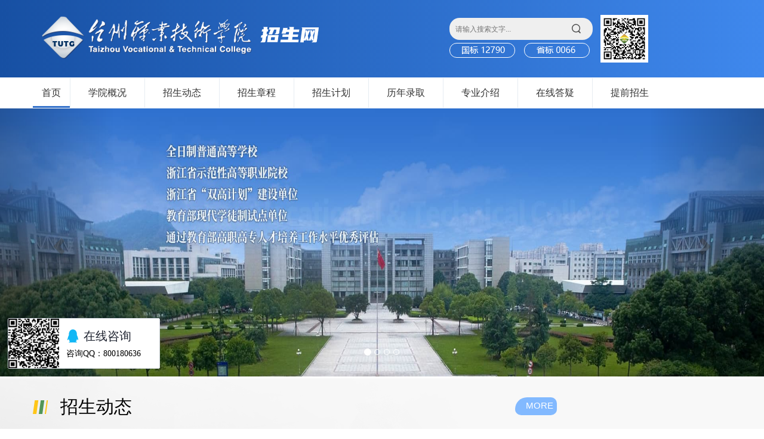

--- FILE ---
content_type: text/html
request_url: https://zs.tzvtc.edu.cn/
body_size: 7259
content:
<!DOCTYPE html>
<html>

	<head>
		<meta charset="gb2312">
		<meta name="viewport" content="width=device-width, initial-scale=1">
		<meta http-equiv="X-UA-Compatible" content="IE=Edge,chrome=1">
		<meta name="renderer" content="webkit">
<META HTTP-EQUIV="Pragma" CONTENT="no-cache">
<META HTTP-EQUIV="Cache-Control" CONTENT="no-cache">
<META HTTP-EQUIV="Expires" CONTENT="0">


		<title>台州职业技术学院招生网</title>

		<link href="/templates/default/css/bootstrap.min.css" rel="stylesheet" />
		<link href="/templates/default/css/swiper.min.css" rel="stylesheet" />
		<script src="/templates/default/js/jquery.min.js"></script>
		<script src="/templates/default/js/bootstrap.min.js"></script>
		<script src="/templates/default/js/swiper.min.js"></script>
		<link rel="stylesheet" type="text/css" href="/templates/default/css/style.css?temp=12347" />
	</head>

	<body>
		
		<!-- 头部开始 -->
		<div class="head">
			<div class="container">
				<div class="row">
					<div class="col-md-7 zsw">
						<a href="/"><img src="/templates/default/img/logo.png" class="img-responsive" alt=""></a>
					</div>
					<div class="col-md-5 searchdiv">
						<div style="height:35px;"></div>
						<table class="searchtable">

							<tr>
								<td>
									<form id="keyword" name="keyword" action="/search.aspx">

										<input type="text" id="keyword" name="keyword" class="searchinput " placeholder="请输入搜索文字..." />
										<div class="sousuo">
											<input type="image" src="/templates/default/img/fdj.png" />
										</div>
									</form>
								</td>
								<td rowspan="2">
									<div class="visible-lg ewm"><img src="/templates/default/img/ewm.png" /></div>
								</td>
							</tr>
							<tr>
								<td class="a1"><img src="/templates/default/img/gb.png" alt=""></td>
								<td class="a2"><img src="/templates/default/img/sb.png" alt=""></td>
							</tr>
						</table>
					</div>
				</div>
				<ul class="list-inline hidden-lg text-center">

					<li class="lst"><a href="/" class="hidden-lg label text-white label-danger" style="padding:8px 12px;color:#fff;"><b>桌面版</b></a></li>
					<li class="lst"><a href="/h5/" class="hidden-lg label text-white label-success" style="padding: 8px 12px; color: #fff;"><b>手机版</b></a></li>
					<br />
				</ul>

			</div>

		</div>
        <!--头部结束-->
		<!--导航开始-->
		<nav class="navbar navbar-default" role="navigation">
			<div class="container">
				<div class="navbar-header">
					<button type="button" class="navbar-toggle" data-toggle="collapse" data-target="#example-navbar-collapse">
		                <span class="sr-only">切换导航</span>
		                <span class="icon-bar"></span>
		                <span class="icon-bar"></span>
		                <span class="icon-bar"></span>
		            </button>
					<a class="navbar-brand sy"  href="/">首页</a>
				</div>
				<div class="collapse navbar-collapse" id="example-navbar-collapse">
					<ul class="nav navbar-nav daohang">
						<li class="dropdown">
							<a href="/danye/2.shtml">学院概况</a>
							<ul class="dropdown-menu">
								<li>
									<a href="/danye/2.shtml">学院简介</a>
								</li>

								<li class="divider"></li>
								<li>
									<a href="/list/102/1.shtml">学院视频</a>
								</li>
								<li class="divider"></li>
								<li>
									<a href="/danye/4.shtml">交通方式</a>
								</li>
								<li class="divider"></li>
								<li>
									<a href="/list/5/1.shtml">校园风采</a>
								</li>
							</ul>
						</li>
						<li>
							<a href="/list/7/1.shtml">招生动态</a>

						</li>
						<li>
							<a href="/list/8/1.shtml">招生章程</a>
						</li>
						<li class="dropdown">
							<a href="/list/9/1.shtml">招生计划</a>
							<ul class="dropdown-menu">

								<li>
									<a href="/list/9/1.shtml">招生计划</a>
								</li>
								<li class="divider"></li>
								<li>
									<a href="/list/161/1.shtml">招生简章</a>
								</li>



							</ul>
						</li>
						<li>
							<a href="/list/10/1.shtml">历年录取</a>

						</li>
						<li class="dropdown">
							<a href="/zyjs.shtml">专业介绍</a>

						</li>
						<li class="dropdown">
							<a href="/ly/">在线答疑</a>
							
						</li>
						<li>
							<a href="https://zzzs.tzvtc.edu.cn/">提前招生</a>
						</li>
					</ul>
				</div>
			</div>
		</nav>

		<script>
			$(document).ready(function () {
				dropdownOpen();
			});
			/**
			 * 鼠标划过就展开子菜单，免得需要点击才能展开
			 */
			function dropdownOpen() {
				var $dropdownLi = $('li.dropdown');
				$dropdownLi.mouseover(function () {
					$(this).addClass('open');
				}).mouseout(function () {
					$(this).removeClass('open');
				});
			}
		</script>

			<!--导航结束-->
<div class="clear-both"></div>
			<!--轮播开始-->
		<div class="lunbo">
			<div id="myCarousel" class="carousel slide">
                             <!-- 轮播（Carousel）指标 -->
        <ol class="carousel-indicators">
            <li data-target="#myCarousel" data-slide-to="0"  class="active"></li>
            <li data-target="#myCarousel" data-slide-to="1"></li>
            <li data-target="#myCarousel" data-slide-to="2"></li>
            <li data-target="#myCarousel" data-slide-to="3"></li>
        </ol>
        <!-- 轮播（Carousel）项目 -->
        <div class="carousel-inner">
            <div class="item active">
               <img class="slidebg" src="/upLoadfiels/jpg/2023-3/01165406476.jpg">
            </div>
            <div class="item">
               <img class="slidebg" src="/upLoadfiels/jpg/2023-3/06175813247.jpg">
            </div>
            <div class="item">
               <img class="slidebg" src="/upLoadfiels/jpg/2023-3/06175835376.jpg">
            </div>
            <div class="item">
               <img class="slidebg" src="/upLoadfiels/jpg/2023-3/06175912346.jpg">
            </div>
        </div>
        <!-- 轮播（Carousel）导航 -->
        <a class="carousel-control left" href="#myCarousel" data-slide="prev">
            <span _ngcontent-c3="" aria-hidden="true" class="glyphicon glyphicon-chevron-left"></span>
        </a>
        <a class="carousel-control right" href="#myCarousel" data-slide="next">
            <span _ngcontent-c3="" aria-hidden="true" class="glyphicon glyphicon-chevron-right"></span>
        </a>
 
			</div>
		</div>
         
		<!--轮播结束-->
		<!--中间部分、招生动态开始-->
		<div class="middle">
			<div class="container">
				<div class="row">
					<div class="col-md-9">
						<div class="row" style="height: 130px; margin-top: 130px;">
							<div class="news1top1">
								<a href=""><img src="/templates/default/img/zsdt1.png" /><img src="/templates/default/img/zsdt2.png" /><img src="/templates/default/img/zsdt3.png" /> </a>
							</div>
							<div class="news1top2">
								<a href="/list/7/1.shtml">
									<p>招生动态</p>
								</a>
							</div>
							<div class="more">
								<a href="/list/7/1.shtml">MORE</a>
							</div>
							<div style="clear: both;"></div>
						</div>
					</div>
				</div>
				<div class="row" style="height: 550px; margin-top: -20px;">
					<div class="col-md-9">
						<ul class="row newsul" style=" background-color:#ffffff; margin-top: -30px;">
							
							  <li class="col-md-6">
    <a href="/a/2026113/992.shtml" data-toggle="tooltip" class="tooltip-test" title="台州职业技术学院2025年浙江省单独考试招生平行投档分数线" > 
      <div class="zxxx-pian-left pull-left">
               <div class="day">
                01-13
               </div>
               <div class="time">
               2026
                </div>
       </div>
           <div class="zxxx-pian-right pull-right">
          台州职业技术学院2025年浙江省单独考试招生平行投档分数线
                  </div>
                     </a>
 </li>
<li class="col-md-6">
    <a href="/a/2026113/991.shtml" data-toggle="tooltip" class="tooltip-test" title="台州职业技术学院2025年浙江省普通类平行投档分数线" > 
      <div class="zxxx-pian-left pull-left">
               <div class="day">
                01-13
               </div>
               <div class="time">
               2026
                </div>
       </div>
           <div class="zxxx-pian-right pull-right">
          台州职业技术学院2025年浙江省普通类平行投档分数线
                  </div>
                     </a>
 </li>
<li class="col-md-6">
    <a href="/a/20251021/990.shtml" data-toggle="tooltip" class="tooltip-test" title="台州职业技术学院2025年外省普高录取分数线" > 
      <div class="zxxx-pian-left pull-left">
               <div class="day">
                10-21
               </div>
               <div class="time">
               2025
                </div>
       </div>
           <div class="zxxx-pian-right pull-right">
          台州职业技术学院2025年外省普高录取分数线
                  </div>
                     </a>
 </li>
<li class="col-md-6">
    <a href="/a/20251021/989.shtml" data-toggle="tooltip" class="tooltip-test" title="台州职业技术学院2025年浙江省单独考试招生平行投档分数线" > 
      <div class="zxxx-pian-left pull-left">
               <div class="day">
                10-21
               </div>
               <div class="time">
               2025
                </div>
       </div>
           <div class="zxxx-pian-right pull-right">
          台州职业技术学院2025年浙江省单独考试招生平行投档分数线
                  </div>
                     </a>
 </li>
<li class="col-md-6">
    <a href="/a/20251021/988.shtml" data-toggle="tooltip" class="tooltip-test" title="台州职业技术学院2025年浙江省普通类平行投档分数线" > 
      <div class="zxxx-pian-left pull-left">
               <div class="day">
                10-21
               </div>
               <div class="time">
               2025
                </div>
       </div>
           <div class="zxxx-pian-right pull-right">
          台州职业技术学院2025年浙江省普通类平行投档分数线
                  </div>
                     </a>
 </li>
<li class="col-md-6">
    <a href="/a/2025819/987.shtml" data-toggle="tooltip" class="tooltip-test" title="台州职业技术学院2025年新疆录取通知书已寄发" > 
      <div class="zxxx-pian-left pull-left">
               <div class="day">
                08-19
               </div>
               <div class="time">
               2025
                </div>
       </div>
           <div class="zxxx-pian-right pull-right">
          台州职业技术学院2025年新疆录取通知书已寄发
                  </div>
                     </a>
 </li>
<li class="col-md-6">
    <a href="/a/2025811/985.shtml" data-toggle="tooltip" class="tooltip-test" title="台州职业技术学院2025年四川省录取结果已可查询" > 
      <div class="zxxx-pian-left pull-left">
               <div class="day">
                08-11
               </div>
               <div class="time">
               2025
                </div>
       </div>
           <div class="zxxx-pian-right pull-right">
          台州职业技术学院2025年四川省录取结果已可查询
                  </div>
                     </a>
 </li>
<li class="col-md-6">
    <a href="/a/202589/986.shtml" data-toggle="tooltip" class="tooltip-test" title="台州职业技术学院2025年浙江省中高职一体化五年制转段、江西、安徽省录取通知书已寄发" > 
      <div class="zxxx-pian-left pull-left">
               <div class="day">
                08-09
               </div>
               <div class="time">
               2025
                </div>
       </div>
           <div class="zxxx-pian-right pull-right">
          台州职业技术学院2025年浙江省中高职一体化五年制转段、江西、安徽省录取通知书已寄…
                  </div>
                     </a>
 </li>
<li class="col-md-6">
    <a href="/a/202587/984.shtml" data-toggle="tooltip" class="tooltip-test" title="台州职业技术学院2025年安徽省录取结果已可查询" > 
      <div class="zxxx-pian-left pull-left">
               <div class="day">
                08-07
               </div>
               <div class="time">
               2025
                </div>
       </div>
           <div class="zxxx-pian-right pull-right">
          台州职业技术学院2025年安徽省录取结果已可查询
                  </div>
                     </a>
 </li>
<li class="col-md-6">
    <a href="/a/202584/983.shtml" data-toggle="tooltip" class="tooltip-test" title="台州职业技术学院2025年江西省录取结果已可查询" > 
      <div class="zxxx-pian-left pull-left">
               <div class="day">
                08-04
               </div>
               <div class="time">
               2025
                </div>
       </div>
           <div class="zxxx-pian-right pull-right">
          台州职业技术学院2025年江西省录取结果已可查询
                  </div>
                     </a>
 </li>
<li class="col-md-6">
    <a href="/a/202581/982.shtml" data-toggle="tooltip" class="tooltip-test" title="台州职业技术学院2025年浙江省普通类二段录取结果已可查询" > 
      <div class="zxxx-pian-left pull-left">
               <div class="day">
                08-01
               </div>
               <div class="time">
               2025
                </div>
       </div>
           <div class="zxxx-pian-right pull-right">
          台州职业技术学院2025年浙江省普通类二段录取结果已可查询
                  </div>
                     </a>
 </li>
<li class="col-md-6">
    <a href="/a/2025726/981.shtml" data-toggle="tooltip" class="tooltip-test" title="浙江省2025年高考招生志愿填报热点问答（二段更新版）" > 
      <div class="zxxx-pian-left pull-left">
               <div class="day">
                07-26
               </div>
               <div class="time">
               2025
                </div>
       </div>
           <div class="zxxx-pian-right pull-right">
          浙江省2025年高考招生志愿填报热点问答（二段更新版）
                  </div>
                     </a>
 </li>
  
						</ul>
					</div>
					<div class="col-md-3">

						<div>
							<div class="sp">
                               <a href="/list/102/1.shtml">  <img src="/templates/default/img/sp.jpg"/></a>
							</div>
							<div class="right1 leftbuttonlist">									
									<a href="https://zzzs.tzvtc.edu.cn"  class="leftbutton">提前招生报名入口</a>								
									<a href="https://wnz.tzvtc.edu.cn/site/" class="leftbutton">中高职一体化系统入口</a>								
									<a  href="/lq/" class="leftbutton">高考录取查询</a>													
									<a  href="https://zs.tzvtc.edu.cn/lq/kd.aspx" class="leftbutton">录取通知书编号查询</a>								
									<a href="/h5/dc/" class="leftbutton">新生问卷调查</a>								
							</div>
						</div>
					</div>
				</div>
			</div>
			

		</div>
		<!-- 中间内容、如招生动态结束-->
		<!--中间内容、招生类型开始-->
		<div class="leixing1">
			<div class="container">
				<div class="row">
					<div class="col-md-2 lx">
						<div class="lximg">
							<a href=""><img src="/templates/default/img/zsdt1.png" /> <img src="/templates/default/img/zsdt2.png" /> <img src="/templates/default/img/zsdt3.png" /></a>
						</div>
						<div class="lxhz">
							<p>招生类型</p>
						</div>
					</div>
					<div class="col-md-10">
						<ul class="xin row zslxul">
							<li class="col-md-3">
								<div class="zslxullioff">
									<img src="/templates/default/img/lximg1.png" /></a>
									<div class="zslxtxt">
										<a href="/list/13/1.shtml">普通高考</a>
									</div>
								</div>
							</li>
							<li class="col-md-3">
								<div class="zslxullioff">
									<img src="/templates/default/img/lximg2.png" /></a>
									<div class="zslxtxt">
										<a href="/list/15/1.shtml">单独招生考试</a>
									</div>
								</div>
							</li>
							<li class="col-md-3">
								<div class="zslxullioff">

									<img src="/templates/default/img/lximg3.png" /></a>

									<div class="zslxtxt">
										<a href="/list/16/1.shtml">高职提前招生</a>
									</div>
								</div>
							</li>
							<li class="col-md-3">
								<div class="zslxullioff">

									<img src="/templates/default/img/lximg4.png" />
									<div class="zslxtxt">
										<a href="/list/17/1.shtml">中高职一体化</a>
									</div>
								</div>
							</li>
						</ul>
					</div>
				</div>
			</div>
			<script type="text/javascript">
				/*$(document).ready(function () {
										        $(".xin li").mouseover(function () {
										            $(".zslxullion").css("background-color","#316ebe");
										            $(".zslxullion").css("color","red");
										            $(".zslxullion").removeClass("zslxullion");
										            $(this).children().addClass("zslxullion");
										            $(this).children().css("background-color", "#ffffff");
										            $(this).siblings().children().children().children('a').css('color','#ffffff');
										            $(this).children().children().eq(1).children('a').css('color','#316ebe');
										        });
										    });*/
				$('.zslxullioff').mouseenter(function() {
					var a = $(this);

					a.css('background', '#ffffff');
					a.children().eq(1).children().css('color', '#549aff');
					var c = a.children().eq(0).attr("src");
					c = c.replace(".png", "-1.png");
					a.children().eq(0).attr("src", c);

				})
				$('.zslxullioff').mouseleave(function() {
					var a = $(this);

					a.removeAttr('style');
					a.children().eq(1).children().css('color', '#ffffff');
					var c = a.children().eq(0).attr("src");
					c = c.replace("-1.png", ".png");
					a.children().eq(0).attr("src", c);
				})
			</script>
		</div>
		<!--中间内容、招生类型结束-->
		<!-- 中间部分  学院与专业开始-->
		<div class="zy" style="position: relative;">
			<div class="container zy_container">
				<div class="zyTitle">
					<img src="/templates/default/img/zsdt1.png" /><img src="/templates/default/img/zsdt2.png" /><img src="/templates/default/img/zsdt3.png" />
					<p>专业介绍</p>
				</div>
				<div class="swiper-container">
					<ul class="zyul swiper-wrapper">
						<li class="swiper-slide zyl1" style="background-image: url(/templates/default/images/01.jpg);">
	<div class="zyullidiv1">
		<a  style="color: #ffffff;" href="zyjs.shtml#xy108" data-toggle="tooltip" class="tooltip-test" title="机电学院">机电学院 <img src="/templates/default/img/arrow1.png" /></a>
	</div>
	<div class="ejzydivoff">
		<table class="ejzyul">
	<div style="color: #ffffff;" class="zyullidiv2">
		<a  style="color: #ffffff;" href="zyjs.shtml#xy108" data-toggle="tooltip" class="tooltip-test" title="机电学院">机电学院 <img src="/templates/default/img/arrow3.png" /></a>
	</div>
			<tr>
				<td><img src="/templates/default/img/dsj.png" /></td>
				<td><a href="/danye/108.shtml#zy110" data-toggle="tooltip" class="tooltip-test" title="机电一体化技术">机电一体化技术</a></td>
			</tr>
			<tr>
				<td><img src="/templates/default/img/dsj.png" /></td>
				<td><a href="/danye/108.shtml#zy120" data-toggle="tooltip" class="tooltip-test" title="工业机器人技术">工业机器人技术</a></td>
			</tr>
			<tr>
				<td><img src="/templates/default/img/dsj.png" /></td>
				<td><a href="/danye/108.shtml#zy121" data-toggle="tooltip" class="tooltip-test" title="数控技术">数控技术</a></td>
			</tr>
			<tr>
				<td><img src="/templates/default/img/dsj.png" /></td>
				<td><a href="/danye/108.shtml#zy122" data-toggle="tooltip" class="tooltip-test" title="电气自动化技术">电气自动化技术</a></td>
			</tr>
			<tr>
				<td><img src="/templates/default/img/dsj.png" /></td>
				<td><a href="/danye/108.shtml#zy123" data-toggle="tooltip" class="tooltip-test" title="工业设计">工业设计</a></td>
			</tr>
			<tr>
				<td><img src="/templates/default/img/dsj.png" /></td>
				<td><a href="/danye/108.shtml#zy163" data-toggle="tooltip" class="tooltip-test" title="电气自动化技术（智慧物联）">电气自动化技术（智慧物联）…</a></td>
			</tr>
			<tr>
				<td><img src="/templates/default/img/dsj.png" /></td>
				<td><a href="/danye/108.shtml#zy165" data-toggle="tooltip" class="tooltip-test" title="电气自动化技术（中外合作办学）">电气自动化技术（中外合作办…</a></td>
			</tr>
		</table>
	</div>
</li>
<li class="swiper-slide zyl1" style="background-image: url(/templates/default/images/02.jpg);">
	<div class="zyullidiv1">
		<a  style="color: #ffffff;" href="zyjs.shtml#xy109" data-toggle="tooltip" class="tooltip-test" title="信息学院">信息学院 <img src="/templates/default/img/arrow1.png" /></a>
	</div>
	<div class="ejzydivoff">
		<table class="ejzyul">
	<div style="color: #ffffff;" class="zyullidiv2">
		<a  style="color: #ffffff;" href="zyjs.shtml#xy109" data-toggle="tooltip" class="tooltip-test" title="信息学院">信息学院 <img src="/templates/default/img/arrow3.png" /></a>
	</div>
			<tr>
				<td><img src="/templates/default/img/dsj.png" /></td>
				<td><a href="/danye/109.shtml#zy124" data-toggle="tooltip" class="tooltip-test" title="云计算技术应用">云计算技术应用</a></td>
			</tr>
			<tr>
				<td><img src="/templates/default/img/dsj.png" /></td>
				<td><a href="/danye/109.shtml#zy125" data-toggle="tooltip" class="tooltip-test" title="计算机应用技术">计算机应用技术</a></td>
			</tr>
			<tr>
				<td><img src="/templates/default/img/dsj.png" /></td>
				<td><a href="/danye/109.shtml#zy159" data-toggle="tooltip" class="tooltip-test" title="数字媒体技术">数字媒体技术</a></td>
			</tr>
			<tr>
				<td><img src="/templates/default/img/dsj.png" /></td>
				<td><a href="/danye/109.shtml#zy160" data-toggle="tooltip" class="tooltip-test" title="人工智能技术应用">人工智能技术应用</a></td>
			</tr>
		</table>
	</div>
</li>
<li class="swiper-slide zyl1" style="background-image: url(/templates/default/images/03.jpg);">
	<div class="zyullidiv1">
		<a  style="color: #ffffff;" href="zyjs.shtml#xy112" data-toggle="tooltip" class="tooltip-test" title="建工学院">建工学院 <img src="/templates/default/img/arrow1.png" /></a>
	</div>
	<div class="ejzydivoff">
		<table class="ejzyul">
	<div style="color: #ffffff;" class="zyullidiv2">
		<a  style="color: #ffffff;" href="zyjs.shtml#xy112" data-toggle="tooltip" class="tooltip-test" title="建工学院">建工学院 <img src="/templates/default/img/arrow3.png" /></a>
	</div>
			<tr>
				<td><img src="/templates/default/img/dsj.png" /></td>
				<td><a href="/danye/112.shtml#zy126" data-toggle="tooltip" class="tooltip-test" title="建筑工程技术">建筑工程技术</a></td>
			</tr>
			<tr>
				<td><img src="/templates/default/img/dsj.png" /></td>
				<td><a href="/danye/112.shtml#zy127" data-toggle="tooltip" class="tooltip-test" title="工程造价">工程造价</a></td>
			</tr>
			<tr>
				<td><img src="/templates/default/img/dsj.png" /></td>
				<td><a href="/danye/112.shtml#zy128" data-toggle="tooltip" class="tooltip-test" title="建筑装饰工程技术">建筑装饰工程技术</a></td>
			</tr>
			<tr>
				<td><img src="/templates/default/img/dsj.png" /></td>
				<td><a href="/danye/112.shtml#zy129" data-toggle="tooltip" class="tooltip-test" title="建筑工程管理">建筑工程管理</a></td>
			</tr>
		</table>
	</div>
</li>
<li class="swiper-slide zyl1" style="background-image: url(/templates/default/images/04.jpg);">
	<div class="zyullidiv1">
		<a  style="color: #ffffff;" href="zyjs.shtml#xy113" data-toggle="tooltip" class="tooltip-test" title="医药学院">医药学院 <img src="/templates/default/img/arrow1.png" /></a>
	</div>
	<div class="ejzydivoff">
		<table class="ejzyul">
	<div style="color: #ffffff;" class="zyullidiv2">
		<a  style="color: #ffffff;" href="zyjs.shtml#xy113" data-toggle="tooltip" class="tooltip-test" title="医药学院">医药学院 <img src="/templates/default/img/arrow3.png" /></a>
	</div>
			<tr>
				<td><img src="/templates/default/img/dsj.png" /></td>
				<td><a href="/danye/113.shtml#zy130" data-toggle="tooltip" class="tooltip-test" title="药品生产技术">药品生产技术</a></td>
			</tr>
			<tr>
				<td><img src="/templates/default/img/dsj.png" /></td>
				<td><a href="/danye/113.shtml#zy131" data-toggle="tooltip" class="tooltip-test" title="药品质量与安全">药品质量与安全</a></td>
			</tr>
			<tr>
				<td><img src="/templates/default/img/dsj.png" /></td>
				<td><a href="/danye/113.shtml#zy132" data-toggle="tooltip" class="tooltip-test" title="药学">药学</a></td>
			</tr>
			<tr>
				<td><img src="/templates/default/img/dsj.png" /></td>
				<td><a href="/danye/113.shtml#zy133" data-toggle="tooltip" class="tooltip-test" title="护理">护理</a></td>
			</tr>
			<tr>
				<td><img src="/templates/default/img/dsj.png" /></td>
				<td><a href="/danye/113.shtml#zy173" data-toggle="tooltip" class="tooltip-test" title="化学制药技术">化学制药技术</a></td>
			</tr>
		</table>
	</div>
</li>
<li class="swiper-slide zyl1" style="background-image: url(/templates/default/images/05.jpg);">
	<div class="zyullidiv1">
		<a  style="color: #ffffff;" href="zyjs.shtml#xy114" data-toggle="tooltip" class="tooltip-test" title="管理学院">管理学院 <img src="/templates/default/img/arrow1.png" /></a>
	</div>
	<div class="ejzydivoff">
		<table class="ejzyul">
	<div style="color: #ffffff;" class="zyullidiv2">
		<a  style="color: #ffffff;" href="zyjs.shtml#xy114" data-toggle="tooltip" class="tooltip-test" title="管理学院">管理学院 <img src="/templates/default/img/arrow3.png" /></a>
	</div>
			<tr>
				<td><img src="/templates/default/img/dsj.png" /></td>
				<td><a href="/danye/114.shtml#zy134" data-toggle="tooltip" class="tooltip-test" title="大数据与会计">大数据与会计</a></td>
			</tr>
			<tr>
				<td><img src="/templates/default/img/dsj.png" /></td>
				<td><a href="/danye/114.shtml#zy135" data-toggle="tooltip" class="tooltip-test" title="金融服务与管理">金融服务与管理</a></td>
			</tr>
			<tr>
				<td><img src="/templates/default/img/dsj.png" /></td>
				<td><a href="/danye/114.shtml#zy136" data-toggle="tooltip" class="tooltip-test" title="工商企业管理">工商企业管理</a></td>
			</tr>
			<tr>
				<td><img src="/templates/default/img/dsj.png" /></td>
				<td><a href="/danye/114.shtml#zy137" data-toggle="tooltip" class="tooltip-test" title="社区管理与服务">社区管理与服务</a></td>
			</tr>
			<tr>
				<td><img src="/templates/default/img/dsj.png" /></td>
				<td><a href="/danye/114.shtml#zy172" data-toggle="tooltip" class="tooltip-test" title="商务数据分析与应用">商务数据分析与应用</a></td>
			</tr>
		</table>
	</div>
</li>
<li class="swiper-slide zyl1" style="background-image: url(/templates/default/images/06.jpg);">
	<div class="zyullidiv1">
		<a  style="color: #ffffff;" href="zyjs.shtml#xy115" data-toggle="tooltip" class="tooltip-test" title="经贸学院">经贸学院 <img src="/templates/default/img/arrow1.png" /></a>
	</div>
	<div class="ejzydivoff">
		<table class="ejzyul">
	<div style="color: #ffffff;" class="zyullidiv2">
		<a  style="color: #ffffff;" href="zyjs.shtml#xy115" data-toggle="tooltip" class="tooltip-test" title="经贸学院">经贸学院 <img src="/templates/default/img/arrow3.png" /></a>
	</div>
			<tr>
				<td><img src="/templates/default/img/dsj.png" /></td>
				<td><a href="/danye/115.shtml#zy139" data-toggle="tooltip" class="tooltip-test" title="国际经济与贸易">国际经济与贸易</a></td>
			</tr>
			<tr>
				<td><img src="/templates/default/img/dsj.png" /></td>
				<td><a href="/danye/115.shtml#zy140" data-toggle="tooltip" class="tooltip-test" title="商务英语">商务英语</a></td>
			</tr>
			<tr>
				<td><img src="/templates/default/img/dsj.png" /></td>
				<td><a href="/danye/115.shtml#zy141" data-toggle="tooltip" class="tooltip-test" title="市场营销">市场营销</a></td>
			</tr>
			<tr>
				<td><img src="/templates/default/img/dsj.png" /></td>
				<td><a href="/danye/115.shtml#zy142" data-toggle="tooltip" class="tooltip-test" title="电子商务">电子商务</a></td>
			</tr>
		</table>
	</div>
</li>
<li class="swiper-slide zyl1" style="background-image: url(/templates/default/images/07.jpg);">
	<div class="zyullidiv1">
		<a  style="color: #ffffff;" href="zyjs.shtml#xy116" data-toggle="tooltip" class="tooltip-test" title="汽车学院">汽车学院 <img src="/templates/default/img/arrow1.png" /></a>
	</div>
	<div class="ejzydivoff">
		<table class="ejzyul">
	<div style="color: #ffffff;" class="zyullidiv2">
		<a  style="color: #ffffff;" href="zyjs.shtml#xy116" data-toggle="tooltip" class="tooltip-test" title="汽车学院">汽车学院 <img src="/templates/default/img/arrow3.png" /></a>
	</div>
			<tr>
				<td><img src="/templates/default/img/dsj.png" /></td>
				<td><a href="/danye/116.shtml#zy143" data-toggle="tooltip" class="tooltip-test" title="新能源汽车检测与维修技术">新能源汽车检测与维修技术</a></td>
			</tr>
			<tr>
				<td><img src="/templates/default/img/dsj.png" /></td>
				<td><a href="/danye/116.shtml#zy144" data-toggle="tooltip" class="tooltip-test" title="汽车制造与试验技术">汽车制造与试验技术</a></td>
			</tr>
			<tr>
				<td><img src="/templates/default/img/dsj.png" /></td>
				<td><a href="/danye/116.shtml#zy145" data-toggle="tooltip" class="tooltip-test" title="汽车技术服务与营销">汽车技术服务与营销</a></td>
			</tr>
			<tr>
				<td><img src="/templates/default/img/dsj.png" /></td>
				<td><a href="/danye/116.shtml#zy146" data-toggle="tooltip" class="tooltip-test" title="新能源汽车技术">新能源汽车技术</a></td>
			</tr>
		</table>
	</div>
</li>
<li class="swiper-slide zyl1" style="background-image: url(/templates/default/images/08.jpg);">
	<div class="zyullidiv1">
		<a  style="color: #ffffff;" href="zyjs.shtml#xy117" data-toggle="tooltip" class="tooltip-test" title="中德学院">中德学院 <img src="/templates/default/img/arrow1.png" /></a>
	</div>
	<div class="ejzydivoff">
		<table class="ejzyul">
	<div style="color: #ffffff;" class="zyullidiv2">
		<a  style="color: #ffffff;" href="zyjs.shtml#xy117" data-toggle="tooltip" class="tooltip-test" title="中德学院">中德学院 <img src="/templates/default/img/arrow3.png" /></a>
	</div>
			<tr>
				<td><img src="/templates/default/img/dsj.png" /></td>
				<td><a href="/danye/117.shtml#zy147" data-toggle="tooltip" class="tooltip-test" title="机电一体化技术（机电一体化师）">机电一体化技术（机电一体化…</a></td>
			</tr>
			<tr>
				<td><img src="/templates/default/img/dsj.png" /></td>
				<td><a href="/danye/117.shtml#zy148" data-toggle="tooltip" class="tooltip-test" title="数控技术（切削机械师）">数控技术（切削机械师）</a></td>
			</tr>
			<tr>
				<td><img src="/templates/default/img/dsj.png" /></td>
				<td><a href="/danye/117.shtml#zy149" data-toggle="tooltip" class="tooltip-test" title="模具设计与制造（模具机械师）">模具设计与制造（模具机械师…</a></td>
			</tr>
		</table>
	</div>
</li>
<li class="swiper-slide zyl1" style="background-image: url(/templates/default/images/11.png);">
	<div class="zyullidiv1">
		<a  style="color: #ffffff;" href="zyjs.shtml#xy166" data-toggle="tooltip" class="tooltip-test" title="新荣记学院">新荣记学院 <img src="/templates/default/img/arrow1.png" /></a>
	</div>
	<div class="ejzydivoff">
		<table class="ejzyul">
	<div style="color: #ffffff;" class="zyullidiv2">
		<a  style="color: #ffffff;" href="zyjs.shtml#xy166" data-toggle="tooltip" class="tooltip-test" title="新荣记学院">新荣记学院 <img src="/templates/default/img/arrow3.png" /></a>
	</div>
			<tr>
				<td><img src="/templates/default/img/dsj.png" /></td>
				<td><a href="/danye/166.shtml#zy167" data-toggle="tooltip" class="tooltip-test" title="烹饪工艺与营养">烹饪工艺与营养</a></td>
			</tr>
			<tr>
				<td><img src="/templates/default/img/dsj.png" /></td>
				<td><a href="/danye/166.shtml#zy168" data-toggle="tooltip" class="tooltip-test" title="中西面点工艺">中西面点工艺</a></td>
			</tr>
			<tr>
				<td><img src="/templates/default/img/dsj.png" /></td>
				<td><a href="/danye/166.shtml#zy169" data-toggle="tooltip" class="tooltip-test" title="酒店管理与数字化运营专业">酒店管理与数字化运营专业</a></td>
			</tr>
		</table>
	</div>
</li>
<li class="swiper-slide zyl1" style="background-image: url(/templates/default/images/09.jpg);">
	<div class="zyullidiv1">
		<a  style="color: #ffffff;" href="zyjs.shtml#xy118" data-toggle="tooltip" class="tooltip-test" title="艺术学院">艺术学院 <img src="/templates/default/img/arrow1.png" /></a>
	</div>
	<div class="ejzydivoff">
		<table class="ejzyul">
	<div style="color: #ffffff;" class="zyullidiv2">
		<a  style="color: #ffffff;" href="zyjs.shtml#xy118" data-toggle="tooltip" class="tooltip-test" title="艺术学院">艺术学院 <img src="/templates/default/img/arrow3.png" /></a>
	</div>
			<tr>
				<td><img src="/templates/default/img/dsj.png" /></td>
				<td><a href="/danye/118.shtml#zy150" data-toggle="tooltip" class="tooltip-test" title="艺术设计">艺术设计</a></td>
			</tr>
			<tr>
				<td><img src="/templates/default/img/dsj.png" /></td>
				<td><a href="/danye/118.shtml#zy151" data-toggle="tooltip" class="tooltip-test" title="视觉传达设计">视觉传达设计</a></td>
			</tr>
			<tr>
				<td><img src="/templates/default/img/dsj.png" /></td>
				<td><a href="/danye/118.shtml#zy152" data-toggle="tooltip" class="tooltip-test" title="环境艺术设计">环境艺术设计</a></td>
			</tr>
			<tr>
				<td><img src="/templates/default/img/dsj.png" /></td>
				<td><a href="/danye/118.shtml#zy153" data-toggle="tooltip" class="tooltip-test" title="产品艺术设计">产品艺术设计</a></td>
			</tr>
		</table>
	</div>
</li>
<li class="swiper-slide zyl1" style="background-image: url(/templates/default/images/10.jpg);">
	<div class="zyullidiv1">
		<a  style="color: #ffffff;" href="zyjs.shtml#xy119" data-toggle="tooltip" class="tooltip-test" title="玉环学院">玉环学院 <img src="/templates/default/img/arrow1.png" /></a>
	</div>
	<div class="ejzydivoff">
		<table class="ejzyul">
	<div style="color: #ffffff;" class="zyullidiv2">
		<a  style="color: #ffffff;" href="zyjs.shtml#xy119" data-toggle="tooltip" class="tooltip-test" title="玉环学院">玉环学院 <img src="/templates/default/img/arrow3.png" /></a>
	</div>
			<tr>
				<td><img src="/templates/default/img/dsj.png" /></td>
				<td><a href="/danye/119.shtml#zy154" data-toggle="tooltip" class="tooltip-test" title="机电一体化技术（玉环学院）">机电一体化技术（玉环学院）…</a></td>
			</tr>
			<tr>
				<td><img src="/templates/default/img/dsj.png" /></td>
				<td><a href="/danye/119.shtml#zy155" data-toggle="tooltip" class="tooltip-test" title="数控技术（玉环学院）">数控技术（玉环学院）</a></td>
			</tr>
			<tr>
				<td><img src="/templates/default/img/dsj.png" /></td>
				<td><a href="/danye/119.shtml#zy156" data-toggle="tooltip" class="tooltip-test" title="电气自动化技术（玉环学院）">电气自动化技术（玉环学院）…</a></td>
			</tr>
			<tr>
				<td><img src="/templates/default/img/dsj.png" /></td>
				<td><a href="/danye/119.shtml#zy170" data-toggle="tooltip" class="tooltip-test" title="电子商务（玉环学院）">电子商务（玉环学院）</a></td>
			</tr>
			<tr>
				<td><img src="/templates/default/img/dsj.png" /></td>
				<td><a href="/danye/119.shtml#zy171" data-toggle="tooltip" class="tooltip-test" title="护理（玉环学院）">护理（玉环学院）</a></td>
			</tr>
			<tr>
				<td><img src="/templates/default/img/dsj.png" /></td>
				<td><a href="/danye/119.shtml#zy174" data-toggle="tooltip" class="tooltip-test" title="新能源汽车技术（玉环学院）">新能源汽车技术（玉环学院）…</a></td>
			</tr>
		</table>
	</div>
</li>

					</ul>
				</div>
				<!-- Add Pagination -->
				<div class="swiper-pagination"></div>
				<!-- Add Arrows -->
				<div class="swiper-button-next"></div>
				<div class="swiper-button-prev"></div>
			</div>
			<script type="text/javascript">
				$(document).ready(function() {
					$(".swiper-slide").mouseenter(function() {
						$(this).find(".zyullidiv1").css("margin-top", "0px");
						$(this).find(".ejzydivoff").fadeIn(200);
						$(this).children().eq(0).hide();
					});
					$(".swiper-slide").mouseleave(function() {
						$(".ejzydivoff").hide();
						$(this).children().eq(0).show();
						$(this).find(".zyullidiv1").css("margin-top", "240px");
					});
				});
				
			</script>
		</div>
		<div class="zyjs-dom">
			<style type="text/css">
				::-webkit-scrollbar {
					width: .5rem;
					height: .5rem;
					background: hsla(0, 0%, 100%, 0.6);
				}
				
				 ::-webkit-scrollbar-track {
					border-radius: 0;
				}
				
				 ::-webkit-scrollbar-thumb {
					border-radius: 0;
					background-color: rgba(95, 95, 95, .4);
					transition: all .0.2s;
					border-radius: .5rem;
					&:hover {
						background-color: rgba(95, 95, 95, .7);
					}
				}
			</style>
			<script>
				var swiper = new Swiper('.swiper-container', {
					slidesPerView: 'auto',
					paginationClickable: true,
					loop: true,
					navigation: {
						nextEl: '.swiper-button-next',
						prevEl: '.swiper-button-prev',
					},
					speed: 500,
					autoplay: {
						delay: 2000,
					}
				});
				$('.swiper-slide').mouseenter(function() {
					swiper.autoplay.stop();
				})
				// 鼠标移出开始自动滚动
				$('.swiper-slide').mouseleave(function() {
					swiper.autoplay.start();
				})
			</script>
		</div>
		<!--中间部分  学院与专业结束 -->
		<!--底部1开始 -->
		<div class="bottomdiv">
			<div class="container">
				<div class="row">
					<div class="col-md-4">
						<div class="bottom_logo"><img src="/templates/default/img/logo2.png" /></div>
						<div style="height:30px" class="visible-lg"></div>
						<div class="bottom_content">
							<a href=""> 咨询热线:&nbsp;0576-88656666、88660086、88660087<br /></a>
							<a href=""> 地址:&nbsp; 浙江省台州市椒江区学院路788号<br /></a>
							<a href=""> 邮箱:&nbsp;zsb@tzvtc.edu.cn<br /></a>
						</div>
						<div style="height:30px"></div>
					</div>
					<div class="col-md-3">
						<div class="bottom_title">校内链接</div>
						<div style="height:30px" class="visible-lg"></div>
						<div class="row">
							<div class="col-md-7">
								<strong>
							<div class="bottom_content">
						<a href="https://www.tzvtc.edu.cn/1272/list.htm">机电学院<br /></a>	
						<a href="https://www.tzvtc.edu.cn/1273/list.htm">信息学院<br /></a>	
						<a href="https://www.tzvtc.edu.cn/1274/list.htm">	建工学院<br /></a>
						<a href="https://www.tzvtc.edu.cn/1275/list.htm">	医药学院<br /></a>
						<a href="https://www.tzvtc.edu.cn/1276/list.htm">	管理学院<br /></a>
							</div></strong>
							</div>
							<div class="col-md-5">
								<strong>
							<div class="bottom_content">
						<a href="https://www.tzvtc.edu.cn/1277/list.htm">经贸学院<br /></a>	
						<a href="https://www.tzvtc.edu.cn/1279/list.htm">汽车学院<br /></a>	
						<a href="https://www.tzvtc.edu.cn/1280/list.htm">	中德学院<br /></a>
						<a href="http://www.tzvtcys.com/">	艺术学院<br /></a>
						<a href="https://www.tzvtc.edu.cn/yhfy/list.htm">	玉环校区<br /></a>
							</div></strong>
							</div>
						</div>

					</div>
					<div class="col-md-3">
						<div class="bottom_title">友情链接</div>
						<div style="height:30px" class="visible-lg"></div>
						<strong><div class="bottom_content">
					 <a href="http://gaokao.chsi.com.cn/">   教育部阳光高考平台<br /></a>
					 <a href="https://www.tech.net.cn/index.aspx">  中国高职高专教育网<br /></a> 
					  <a href="http://www.zjedu.gov.cn/gb/index1.html"> 浙江省教育厅<br /></a> 
					<a href="http://www.zjzs.net/app/portal/index.html">	浙江省教育部考试院 <br/></a>
					</div></strong>
					</div>
					<div class="col-md-2">
						<div class="bottom_title">关注我们</div>
						<div style="height:30px" class="visible-lg"></div>
						<img src="/templates/default/img/ewm2.png" />
					</div>
				</div>
			</div>
		</div>
		<!-- 底部1结束-->
		<!-- 底部2开始-->
		<div class="bottomdiv2">
			<div class="container">
				<div class="row">
					<div class="col-md-9" style="color: #656565;">
						Copyright&nbsp;&copy;&nbsp;台州职业技术学院 <a href="http://beian.miit.gov.cn/">浙ICP备06013380号</a>&nbsp;浙公网安备&nbsp;<a href="http://www.beian.gov.cn/portal/registerSystemInfo?recordcode=33100202000997">33100202000997号</a>
					</div>
					<div class="col-md-3" style="color: #656565;">
						校校通软件（杭州）有限公司
					</div>
				</div>
			</div>
		</div>
		<!--底部2结束-->
		
		<script charset="UTF-8" id="LA_COLLECT" src="//sdk.51.la/js-sdk-pro.min.js"></script>
         <script>LA.init({id:"JzEzdvLcyHmoa3ow",ck:"JzEzdvLcyHmoa3ow"})</script>
	</body>
  
</html>
   <script>  
 $(function () { $("[data-toggle='tooltip']").tooltip(); });  
 </script> 
<!-- WPA start -->
<script id="qd3009123226ee7d3480930f6cea47d085de20869020" src="https://wp.qiye.qq.com/qidian/3009123226/ee7d3480930f6cea47d085de20869020" charset="utf-8" async defer></script>
<!-- WPA end -->

--- FILE ---
content_type: text/css
request_url: https://zs.tzvtc.edu.cn/templates/default/css/style.css?temp=12347
body_size: 3550
content:

body {
	
}
a:link {
	text-decoration: none;
	color: #333;
}

a:visited {
	text-decoration: none;
	color: #333;
}

a:hover {
	text-decoration: underline;
	color: #f00;
}

a:active {
	text-decoration: none;
	color: #333;
}
.clear-both {
	font: 0px/0px sans-serif;
	clear: both;
	display: block;
}

/*******头部******/
.head {
	width: 100%;
	min-height: 130px;
	background: -webkit-linear-gradient(left, #1750a3, #3f88ed);
}
	.head .zsw {
		margin-top:25px;
	}
	.searchtable {
		text-align: right;
		position: relative;
	}
.searchdiv {
    margin-top:-10px;
}
.searchinput {
    border: none;
    background-color: #efefef;
}

.sy{
	height: 50px;
	
}
.sy2{
	color: #3371ca !important;
	border-bottom:#3371ca 4px solid;
}
.searchinput {
	display: block;
    width: 240px;
    height: 37px;
    font-size: 12px;
    padding: 0px;
    margin: 0px;
    padding-left: 10px;
  
    background-position: 245px center;
    background-repeat: no-repeat;
	border-radius: 17px;
}
.sousuo{
	width: 30px;
	height: 30px;
	/*background-color: black;*/
/*	background-image: url(/templates/default/img/fdj.png);*/
	background-repeat: no-repeat;
	position: absolute;
	top: 15px;
	left: 190px;
}
.ewm {
    text-align: right;
    float: right;
    margin-left: 13px;
	
}
	.ewm img {
		height: 80px;
		width: 80px;
	}


	 .a1 {
		display: block;
		width: 110px;
		height: 25px;
		padding-left: -20px;
		float: left;
		border-radius: 13px;
		border: white 1px solid;
	}
.a1 img{
	display: block;
	margin-left: 20px;
	margin-top: 5px;
}
.a2{
	display: block;
	 width: 110px;
	height: 25px;
	float: left;
	margin-left: 15px;
	border: white 1px solid; 
	border-radius: 13px;
}
.a2 img{
	display: block;
	margin-left: 20px;
	margin-top: 5px;
}
.daohang li{
	
	border-left: #e6ecf2 1px solid;
}
/******导航*******/
nav ul, nav  li{
	margin:0;
	padding:0;
}
nav .sy {
	border-bottom: 3px solid #3371ca;
	font-weight: normal;
	color: #333 !important;

}

	/*	.nav li:last-child {
		width: 130px;
	}*/
	.nav li a {
		font-size: 16px;
		color: #333 !important;
	}
.dropdown a {
	color: #333;
}
	
	.nav li {
		width: 125px;
		text-align:center;
	}


.navbar {
	margin-bottom: 0px;
}

.navbar-collapse {
	padding-right: 0px;
}

.dropdown-menu li {
	width: 160px;
	text-align: center;
}

	.dropdown-menu li a {
		padding-top: 10px;
		font-size: 14px;
		height: 40px;
		font-weight: unset;
	}

.navbar-brand {
	font-weight: bold;
	font-family: unset;
	font-size: 16px;
}

.navbar-default .navbar-brand, .navbar-default .navbar-nav > li > a {
	color: #220e6b;
}

	.navbar-default .navbar-brand:hover, .navbar-default .navbar-nav > .open > a, .navbar-default .navbar-nav > .open > a:focus, .navbar-default .navbar-nav > .open > a:hover {
		color: #f00!important;
	}

		.navbar-default .navbar-nav > .open > a, .navbar-default .navbar-nav > .open > a:focus, .navbar-default .navbar-nav > .open > a:hover {
			color: #220e6b;
		}

.dropdown {
	text-align: center;
}

.dropdown-menu > li > a:focus, .dropdown-menu > li > a:hover {
	color: #f00 !important;
}

.navbar-default .navbar-nav > li > a:focus, .navbar-default .navbar-nav > li > a:hover {
	color: #f00 !important;
}

.divider {
	margin: 0px;
}

.dropdown-menu {
	margin: 0px;
}

/*******轮播******/

.item{
	display: block;
	width: 100%;
	height: 450px;
}
.slidebg {
	height: 450px !important;
	width: 100%;
}
.middle{
	margin-top: -130px;
	min-height: 840px;
	background-image: url(/templates/default/img/bg.png);
}
.news1top1{
	display: block;
	margin-top: 40px;
	float: left;
}
.news1top2{
	display: block;
	margin-top: 30px;
	float: left;
	font-size: 30px;
	margin-left: 20px;
}
.news1top2 a{
	color: #000000;
}
.more{
	display: block;
	margin-top: 35px;
	width: 70px;
	height: 30px;
	background-color:#82b9ff ;
	float: right;
	border-radius: 20px 10px 10px 10px;
}
.more a{
	display: block;
	color: white;
	padding-top: 3px;
	padding-left: 18px;
	font-size: 15px;
}
.newsul ul, .newsul li {
	margin: 0;
	padding: 0;

}
.newsul li {
	width: 390px;
	margin-top: 40px;
	float: left;
	list-style: none;
	text-align: left;
	
	
}
	.newsul li:nth-child(2n) {
	
		margin-left:30px;
	}
	.zxxx-pian-left {
		width: 70px;
		border-right: 1px solid #e5e5e5;
	}
.zxxx-pian-left .day{
    font-size: 20px;
    
    font-weight: 800;
    color: #2062b8;
}
.zxxx-pian-left .time{
	font-size: 12px;
    color: #afafaf;
    
}
.zxxx-pian-right{	
    line-height: 20px;
    width: 310px;
    font-size: 15px;
	margin-left: 5px;
}
.newsul li .zxxx-pian-right a:hover {
	color: #f00 !important;
	
}
.newsul {
	height:550px;
}
/*****首页右侧图标*****/
.sp {
	margin-top: -30px;
}

	.sp img {
		width: 260px;
	}
.leftbutton{	
	height: 70px;
	line-height:70px;	
	margin-top: 10px;
	background-color:#5091e5;
	font-size:16px;	
	display:block;
	text-indent:60px;
}
	a.leftbutton {
		color:#fff;
	}

		a.leftbutton:nth-child(1) {
			background: #696af2 url(/templates/default/img/tp1.png) 25px no-repeat;
			background: -webkit-linear-gradient(left, #696af2, #317cfe) url(/templates/default/img/tp1.png) 25px no-repeat; /* Safari 5.1 - 6.0 */
			background: -o-linear-gradient(right,#696af2, #317cfe) url(/templates/default/img/tp1.png) 25px no-repeat; /* Opera 11.1 - 12.0 */
			background: -moz-linear-gradient(right,#696af2, #317cfe) url(/templates/default/img/tp1.png) 25px no-repeat; /* Firefox 3.6 - 15 */
			background: linear-gradient(to right, #696af2, #317cfe) url(/templates/default/img/tp1.png) 25px no-repeat; /* 标准的语法（必须放在最后） */
		}
		a.leftbutton:nth-child(2) {
			background: #28cea9 url(/templates/default/img/tp2.png) 25px no-repeat;
			background: -webkit-linear-gradient(left, #28cea9, #21d280) url(/templates/default/img/tp1.png) 25px no-repeat; /* Safari 5.1 - 6.0 */
			background: -o-linear-gradient(right,#28cea9, #21d280) url(/templates/default/img/tp1.png) 25px no-repeat; /* Opera 11.1 - 12.0 */
			background: -moz-linear-gradient(right,#28cea9, #21d280) url(/templates/default/img/tp1.png) 25px no-repeat; /* Firefox 3.6 - 15 */
			background: linear-gradient(to right, #28cea9, #21d280) url(/templates/default/img/tp1.png) 25px no-repeat; /* 标准的语法（必须放在最后） */
		}
		a.leftbutton:nth-child(3) {
			background: #f7d854 url(/templates/default/img/tp3.png) 25px no-repeat;
			background: -webkit-linear-gradient(left, #f7d854, #ecca42) url(/templates/default/img/tp1.png) 25px no-repeat; /* Safari 5.1 - 6.0 */
			background: -o-linear-gradient(right,#f7d854, #ecca42) url(/templates/default/img/tp1.png) 25px no-repeat; /* Opera 11.1 - 12.0 */
			background: -moz-linear-gradient(right,#f7d854, #ecca42) url(/templates/default/img/tp1.png) 25px no-repeat; /* Firefox 3.6 - 15 */
			background: linear-gradient(to right, #f7d854, #ecca42) url(/templates/default/img/tp1.png) 25px no-repeat; /* 标准的语法（必须放在最后） */
		}
		a.leftbutton:nth-child(4) {
			background: #f9755d url(/templates/default/img/tp4.png) 25px no-repeat;
			background: -webkit-linear-gradient(left, #f9755d, #ff9b61) url(/templates/default/img/tp1.png) 25px no-repeat; /* Safari 5.1 - 6.0 */
			background: -o-linear-gradient(right,#f9755d, #ff9b61) url(/templates/default/img/tp1.png) 25px no-repeat; /* Opera 11.1 - 12.0 */
			background: -moz-linear-gradient(right,#f9755d, #ff9b61) url(/templates/default/img/tp1.png) 25px no-repeat; /* Firefox 3.6 - 15 */
			background: linear-gradient(to right, #f9755d, #ff9b61) url(/templates/default/img/tp1.png) 25px no-repeat; /* 标准的语法（必须放在最后） */
		}
		a.leftbutton:nth-child(5) {
			background: #5d96f7 url(/templates/default/img/tp5.png) 25px no-repeat;
			background: -webkit-linear-gradient(left, #5d96f7, #64c9ff) url(/templates/default/img/tp1.png) 25px no-repeat; /* Safari 5.1 - 6.0 */
			background: -o-linear-gradient(right,#5d96f7, #64c9ff) url(/templates/default/img/tp1.png) 25px no-repeat; /* Opera 11.1 - 12.0 */
			background: -moz-linear-gradient(right,#5d96f7, #64c9ff) url(/templates/default/img/tp1.png) 25px no-repeat; /* Firefox 3.6 - 15 */
			background: linear-gradient(to right, #5d96f7, #64c9ff) url(/templates/default/img/tp1.png) 25px no-repeat; /* 标准的语法（必须放在最后） */
		}
		a.leftbutton:nth-child(1):hover, a.leftbutton:nth-child(2):hover, a.leftbutton:nth-child(3):hover, a.leftbutton:nth-child(4):hover, a.leftbutton:nth-child(5):hover {
			background-color: #fd7585 !important;
		}
		

	.leixing1 {
		min-height: 300px;
		/*background-image: url(../img/zslxbg.png);*/
		background-color: #3b86ec;
	}
.lx{
	margin-top: 60px;
}
.lximg{
	display: block;
	float: left;
}
.lxhz{
	display: block;
	margin-top: -8px;
	margin-left: 10px;
	float: left;
	color: #f2f6fd;
	font-size: 28px;
}
.zslxul{
	list-style-type: none;
    padding: 0px;
    margin: 0px;
    margin-top: 60px;
    margin-bottom: 30px;
    
}
.zslxul li{
	padding-left: 1px;
}
.zslxullioff {
    text-align: center;
    border-radius: 8px;
    margin-top: 0px;
    height: 170px;
    background-color: #5a97ee;
}
.zslxullioff img{
	display: block;
	padding-top: 30px;
	padding-left: 90px;
}

.zslxtxt a{
	display: block;
	margin-top: 20px;
	font-size: 20px;
	color:#f7f9fc ;
}
.zslxullion {
    text-align: center;
    border-radius: 8px;
    height: 170px;
}

.zy {
	background-size:350px;
    background-image: url(/templates/default/img/zyjs.png);
    width: 100%;
    padding-top: 50px;
}
.zy .zy_container{
	padding-left:0px;
	padding-right:0px;
}
.ztys {
	display: block;
	margin-top: 20px;
	font-size: 20px;
	color: #316ebe;
}
.zyTitle {
    font-size: 25px;
    padding-bottom: 5px;
    width: 160px;
    font-weight: bold;
    color: #0c0c0c;
}
.zyTitle p{
	display: block;
	margin-left: 40px;
	margin-top: -30px;
}

.zyul {
    list-style-type: none;
    margin: 0px;
    padding: 0px;
    margin-top: 30px;
    margin-bottom: 50px;
}
.zyul li {
    float: left;
    margin-right: 13px;
    width: 280px;
    height: 324px;
    padding-top: 280px;
    font-size: 24px;
    color: #fff !important;
    padding-left: 30px;
    font-weight: bold;
    margin-bottom: 50px;
    padding-top: 10px;
    padding-left: 0px;
    padding-right: 0px;
}
	.zyul li:nth-child(4) {
		margin-right: 0px;
	}
	.zyul li img {
		margin-top: 10px;
		float: right;
		margin-right: 20px;
	}
.zyl1 {
    background-image: url(./templates/default/img/zyjsbg1.png);
    background-repeat: no-repeat;
    background-size: 100%;
}
.zyl2 {
    background-image: url(/templates/default/img/zyjsbg2.png);
    background-repeat: no-repeat;
    background-size: 100%;
}
.zyl3 {
    background-image: url(/templates/default/img/zyjsbg3.png);
    background-repeat: no-repeat;
    background-size: 100%;
}
.zyl4 {
    background-image: url(/templates/default/img/zyjsbg4.png);
    background-repeat: no-repeat;
    background-size: 100%;
}
.zyl5{
    background-image: url(/templates/default/img/zyjsbg3.png);
    background-repeat: no-repeat;
    background-size: 100%;
}
.zyullidiv {
    display:none;
}
.zyullidiv1{
	margin-left: 20px;
	margin-top: 240px;
	
	
}
.zyullidiv2{
	margin-left: 20px;
	
	
}
.ejzydivoff {
    border-radius: 5px;
    background-color: rgba(0,0,0,0.6);
    width: 100%;
    height: 268px;
    margin-top: 40px;
    padding-top: 10px;
    
    display: none;
}
.ejzyul{
	margin-left: -60px;
}
.ejzyul tr{
	display: block;
	margin-top: 4px;
}
.ejzyul td {
        line-height:28px;
        height:23px;
		
}
.ejzyul td img{
	display: block;
	margin-bottom: 8px;
	
	
}
.ejzyul td a {
	display: block;
    color:#ffffff;
    font-size:14px;
    margin-left:-10px;
    
}
.ejzyul td img{
	margin-left: 100px;
}
.swiper-button-prev {
    left: 15%;
    background-image: url(/templates/default/img/xyjs_dot_left.png);
    background-size: 100% 100%;
    height: 50px;
    width: 50px;
    color: rgba(255, 255, 255, 0.0);
}

.swiper-button-next {
    right: 15%;
    background-image: url(/templates/default/img/xyjs_dot_right.png);
    background-size: 100% 100%;
    height: 50px;
    width: 50px;
    color: rgba(255, 255, 255, 0.0);
}

/******版权********/
.bottomdiv {
    width: 100%;
    background-color: #363636;
    padding-top: 50px;
    color: #fff;
    padding-bottom: 10px;
}
.bottom_logo{
	
	margin-top: -30px;
}
.bottom_title {
    border-left: 3px solid #bcbcbc;
    padding-left: 5px;
}
.bottom_content {
    line-height: 25px;
    
}
.bottom_content a{
	color: #656565;
}
.bottomdiv2 {
    width: 100%;
    min-height: 45px;
    background-color: #303030;
    color:white;
    padding-top: 15px;
}
	.bottomdiv2 a {
		color: #656565;
	}
	.bottomdiv2 a:hover {
		color: #f00;
	}

	@media (max-width: 443px) {
		.c1{
		margin-top: 20px;
	}
	.zsw{
		margin-left: 40px;
	}
	.middle{
		height: 1950px;
	}
	
	.sp{
		
	}
		.sp img {
			width: 410px;
			margin-top: 20px;
		}
	.zslxullioff{
		margin-left: 15px;
	   margin-top:8px ;
	}
	.zyul li{
		width: 440px;
	}
	.sousuo{
		margin-top: -5px;
	}
	.searchinput{
		margin-bottom: 8px;
	}
	.searchdiv{
		width: 350px;
		margin-bottom: 20px;
		margin-top: auto;
		margin-left: auto;
		
	}
		.lunbo {
				max-height:80px;
		}
		.slide {
			max-height:180px
		}
		.item img {
			max-height: 190px;
		}
		.middle {
			margin-top:-10px;
		}
		.newsul li:nth-child(2n) {
			margin-left:0px;
		}
}
@media (max-width: 414px) {
	.c1 {
		margin-top: 20px;
	}

	.zsw {
		margin-left: 40px;
	}

	.middle {
		height: 1950px;
	}

	.sp {
	}

		.sp img {
			width: 410px;
			margin-top: 20px;
		}

	.zslxullioff {
		margin-left: 15px;
		margin-top: 8px;
	}

	.zyul li {
		width: 440px;
	}

	.sousuo {
		margin-top: -5px;
	}

	.searchinput {
		margin-bottom: 8px;
	}

	.searchdiv {
		width: 350px;
		margin-bottom: 20px;
		margin-top: auto;
		margin-left: auto;
	}

	.lunbo {
		max-height: 80px;
	}

	.slide {
		max-height: 180px
	}

	.item img {
		max-height: 190px;
	}

	.middle {
		margin-top: -10px;
	}

	.newsul li:nth-child(2n) {
		margin-left: 0px;
	}
}
@media (max-width: 375px) {/******iphone X 7 8******/
	.c1 {
		margin-top: 20px;
	}

	.zsw {
		margin-left: 40px;
	}

	.middle {
		height: 1950px;
	}

	.sp {
	}

		.sp img {
			width: 410px;
			margin-top: 20px;
		}

	.zslxullioff {
		margin-left: 15px;
		margin-top: 8px;
	}

	.zyul li {
		width: 440px;
	}

	.sousuo {
		margin-top: -5px;
	}

	.searchinput {
		margin-bottom: 8px;
	}

	.searchdiv {
		width: 350px;
		margin-bottom: 20px;
		margin-top: auto;
		margin-left: auto;
	}

	.lunbo {
		max-height: 80px;
	}

	.slide {
		max-height: 180px
	}

	.item img {
		max-height: 190px;
	}

	.middle {
		margin-top: -10px;
	}

	.newsul li:nth-child(2n) {
		margin-left: 0px;
	}
}

@media (max-width: 360px) {/******Galaxy S5******/
	.c1 {
		margin-top: 20px;
	}

	.zsw {
		margin-left: 40px;
	}

	.middle {
		height: 1950px;
	}

	.sp {
	}

		.sp img {
			width: 410px;
			margin-top: 20px;
		}

	.zslxullioff {
		margin-left: 15px;
		margin-top: 8px;
	}

	.zyul li {
		width: 440px;
	}

	.sousuo {
		margin-top: -5px;
	}

	.searchinput {
		margin-bottom: 8px;
	}

	.searchdiv {
		width: 350px;
		margin-bottom: 20px;
		margin-top: auto;
		margin-left: auto;
	}

	.lunbo {
		max-height: 80px;
	}

	.slide {
		max-height: 180px
	}

	.item img {
		max-height: 190px;
	}

	.middle {
		margin-top: -10px;
	}

	.newsul li:nth-child(2n) {
		margin-left: 0px;
	}
}

@media (max-width: 320px) {/******iphone 5/SE******/
	.c1 {
		margin-top: 20px;
	}

	.zsw {
		margin-left: 40px;
	}

	.middle {
		height: 1950px;
	}

	.sp {
	}

		.sp img {
			width: 410px;
			margin-top: 20px;
		}

	.zslxullioff {
		margin-left: 15px;
		margin-top: 8px;
	}

	.zyul li {
		width: 440px;
	}

	.sousuo {
		margin-top: -5px;
	}

	.searchinput {
		margin-bottom: 8px;
	}

	.searchdiv {
		width: 350px;
		margin-bottom: 20px;
		margin-top: auto;
		margin-left: auto;
	}

	.lunbo {
		max-height: 80px;
	}

	.slide {
		max-height: 180px
	}

	.item img {
		max-height: 190px;
	}

	.middle {
		margin-top: -10px;
	}

	.newsul li:nth-child(2n) {
		margin-left: 0px;
	}
}

--- FILE ---
content_type: application/javascript; charset=utf-8
request_url: https://wp.qiye.qq.com/qidian/3009123226/ee7d3480930f6cea47d085de20869020
body_size: 4858
content:
(function(global){
    if(global.__WPAV2){
        return;
    }

   
    var flag1 = 21848,
        flag2 = 1,
        flag3 = 1,
        flag_loaded = 28,
        reportCgi = 'http://report.huatuo.qq.com/report.cgi';

    if (location.protocol.indexOf('https') !== -1) {
        reportCgi = 'https://report.huatuo.qq.com/report.cgi';
    }

    var platform = 'pc',
        ua = navigator.userAgent;

    if (/(?:iphone|ipad|ipod)/i.test(ua)) {
        platform = 'ios';
    } else if(/android/i.test(ua)) {
        platform = 'android';
    }

    var 
        env = global.__WPAENV || 'production', 
        version = '4.1.0',  
  
        protocol = 'https:',
        hostMap = {
            development: 'dev',
            test: 'oa'
        },

      

        staticBase = global.__WPASTATICBASE,

        host = protocol + '//' + (hostMap[env] || '') + 'wp.qiye.qq.com',
        base = global.__WPABASE || host,

        apiBase = global.__WPABAPIASE || host + '/api',
        stack = [],
        apiStack = [],
        tmpEventBucket = {},
        charset = 'utf-8'; 

    if (!staticBase) {
        if (env === 'development') {
            staticBase = 'https://dev.gtimg.com';
            staticBase += '/qidian/src/wpav2/dist/' + version;
        } else if (env === 'test') {
            staticBase = 'https://oa.gtimg.com';
            staticBase += '/qidian/src/wpav2/dist/' + version;
        } else {
            staticBase = 'https://bqq.gtimg.com';
            staticBase += '/qidian/src/wpav2/dist/' + version;
        }

    }
    

    var doc = document,
        head = doc.head || doc.getElementsByTagName("head")[0] || doc.documentElement,
        baseElement = head.getElementsByTagName("base")[0],
        currentlyAddingScript;

    function fetch(uri) {
        var node = doc.createElement("script"),
            sTime;

        node.charset = charset;
        node.async = true;
        node.src = uri;
        node.id = 'LBFnode';

        currentlyAddingScript = node;

        node.onload = node.onreadystatechange = function() {
            if(!this.readyState || this.readyState=='loaded' || this.readyState=='complete') {
                var eTime = +new Date(),
                    timeCost = eTime - sTime;
            }
        };

        sTime = +new Date();
        baseElement ?
            head.insertBefore(node, baseElement) :
            head.appendChild(node);

        currentlyAddingScript = null;
    }

    function getScriptPosition() {
        var scripts = document.getElementsByTagName('script');
        return scripts.length > 0 ? scripts[scripts.length - 1] : null;
    }


    var exports = global.__WPAV2 = {
        version: version,

        base: base,

        staticBase: staticBase,

        apiBase: apiBase,

        env: env,

        protocol: protocol,

        create: function(data){
            data.scriptPosition = getScriptPosition();
            stack.push(data);
        },

        on: function(type, cb){
            tmpEventBucket[type] ?
                tmpEventBucket[type].push(cb) :
                tmpEventBucket[type] = [cb];
        },

        api: function(){
            apiStack.push(arguments);
        },

        ready: function(onReady){
            exports.on('load', onReady);
        },

        getScriptPosition: getScriptPosition,

        _stack: stack,

        _apiStack: apiStack,

        _evtBkt: tmpEventBucket
    };

    fetch(staticBase + '/pk1.js');
})(this);
// 2026-01-21 11:04:30
__WPAV2.create({"url":"https://wpa1.qq.com/wq2mHhpK?_type=wpa\u0026qidian=true","key":"ee7d3480930f6cea47d085de20869020","title":"在线咨询","qrcode":"//p.qpic.cn/qidian_pic/0/20230222778750e99b742fb1087c73d0faa229f7/0","signature":"咨询QQ：800180636","imUrl":"https://wpa1.qq.com/1yBhAEi9?_type=wpa\u0026qidian=true","theme":1,"name":"招生网接待","type":"3","id":2478,"cate":"1","fkfuin":"3009123226","avatar":"https://p.qpic.cn/qidian_pic/3009123226/2023022295eaaa08906f64602e55d6c018a3a893/0","deployList":[{"deployTypeId":"1","deployRemarks":"","deployWebsite":""}],"fkfext":"3009123226","isWpaMangoWssOpt":true,"middlePage":{"mobile":"1","pc":"0"},"FCustom":{"isSsc":0,"msgDisplayed":{"isDisplayed":0,"categoryId":"297562090103701504"},"wpaLocation":{"v":{"type":"3","px":"101"},"h":{"type":"1","px":"13"}},"middlePage":{"pc":"0","mobile":"1"},"source":0,"isCustomEntry":0,"isLBS":0},"roleQQ":{"type":1,"value":"1","navRouter":null,"isKfuin":"1","isPub":null,"isOpenCompanyWords":null,"robotNav":null,"name":"招生接待组","data":"23024","isDisabled":"0","subNav":null,"msgDisplayed":"0","forid":null,"uin":"23024"},"location":{"h":{"type":"1","px":"13"},"v":{"type":"3","px":"101"}},"qrCodeImg":"//p.qpic.cn/qidian_pic/0/20230222778750e99b742fb1087c73d0faa229f7/0"})

--- FILE ---
content_type: application/x-javascript; charset=utf-8
request_url: https://t.gdt.qq.com/conv/web/cookies/jsonp?cb=jsonp_cb_0_1768964671878_346&callback=jsonp_cb_0_1768964671878_346
body_size: 74
content:
jsonp_cb_0_1768964671878_346({"ret":1, "click_id":""})